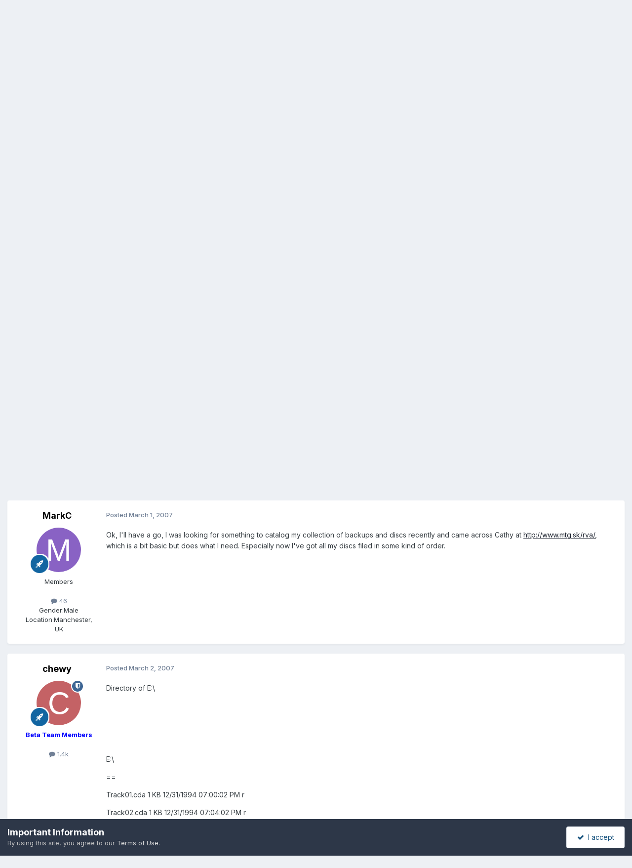

--- FILE ---
content_type: text/html; charset=utf-8
request_url: https://www.google.com/recaptcha/api2/aframe
body_size: 258
content:
<!DOCTYPE HTML><html><head><meta http-equiv="content-type" content="text/html; charset=UTF-8"></head><body><script nonce="6Oj5aSAcFsR5ez59GuzoMA">/** Anti-fraud and anti-abuse applications only. See google.com/recaptcha */ try{var clients={'sodar':'https://pagead2.googlesyndication.com/pagead/sodar?'};window.addEventListener("message",function(a){try{if(a.source===window.parent){var b=JSON.parse(a.data);var c=clients[b['id']];if(c){var d=document.createElement('img');d.src=c+b['params']+'&rc='+(localStorage.getItem("rc::a")?sessionStorage.getItem("rc::b"):"");window.document.body.appendChild(d);sessionStorage.setItem("rc::e",parseInt(sessionStorage.getItem("rc::e")||0)+1);localStorage.setItem("rc::h",'1768973924357');}}}catch(b){}});window.parent.postMessage("_grecaptcha_ready", "*");}catch(b){}</script></body></html>